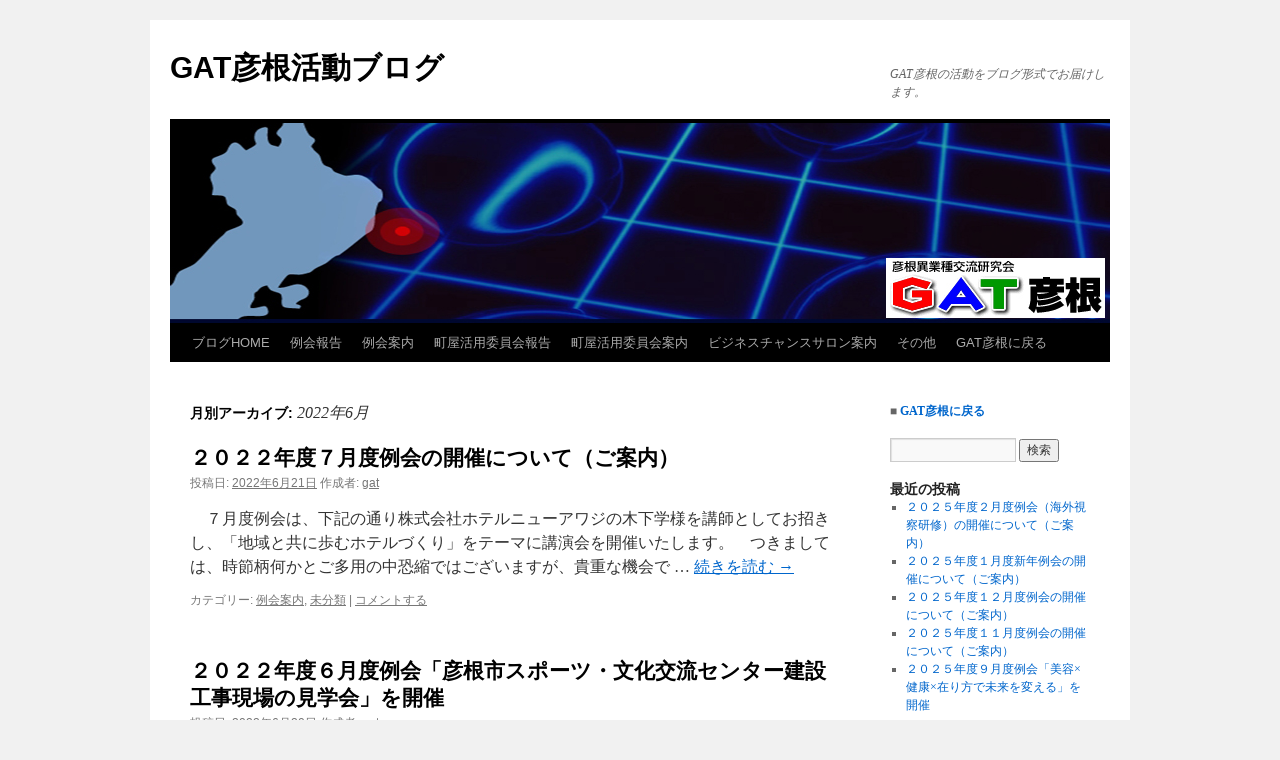

--- FILE ---
content_type: text/html; charset=UTF-8
request_url: https://www.gat-hikone.net/cms/date/2022/06/
body_size: 11918
content:
<!DOCTYPE html>
<html lang="ja">
<head>
<meta charset="UTF-8" />
<title>
6月 | 2022 | GAT彦根活動ブログ	</title>
<link rel="profile" href="https://gmpg.org/xfn/11" />
<link rel="stylesheet" type="text/css" media="all" href="https://www.gat-hikone.net/cms/wp-content/themes/twentyten/style.css?ver=20250415" />
<link rel="pingback" href="https://www.gat-hikone.net/cms/xmlrpc.php">
<meta name='robots' content='max-image-preview:large' />
	<style>img:is([sizes="auto" i], [sizes^="auto," i]) { contain-intrinsic-size: 3000px 1500px }</style>
	<link rel='dns-prefetch' href='//www.google.com' />
<link rel="alternate" type="application/rss+xml" title="GAT彦根活動ブログ &raquo; フィード" href="https://www.gat-hikone.net/cms/feed/" />
<link rel="alternate" type="application/rss+xml" title="GAT彦根活動ブログ &raquo; コメントフィード" href="https://www.gat-hikone.net/cms/comments/feed/" />
		<!-- This site uses the Google Analytics by ExactMetrics plugin v8.8.0 - Using Analytics tracking - https://www.exactmetrics.com/ -->
		<!-- Note: ExactMetrics is not currently configured on this site. The site owner needs to authenticate with Google Analytics in the ExactMetrics settings panel. -->
					<!-- No tracking code set -->
				<!-- / Google Analytics by ExactMetrics -->
		<script type="text/javascript">
/* <![CDATA[ */
window._wpemojiSettings = {"baseUrl":"https:\/\/s.w.org\/images\/core\/emoji\/16.0.1\/72x72\/","ext":".png","svgUrl":"https:\/\/s.w.org\/images\/core\/emoji\/16.0.1\/svg\/","svgExt":".svg","source":{"concatemoji":"https:\/\/www.gat-hikone.net\/cms\/wp-includes\/js\/wp-emoji-release.min.js?ver=6.8.3"}};
/*! This file is auto-generated */
!function(s,n){var o,i,e;function c(e){try{var t={supportTests:e,timestamp:(new Date).valueOf()};sessionStorage.setItem(o,JSON.stringify(t))}catch(e){}}function p(e,t,n){e.clearRect(0,0,e.canvas.width,e.canvas.height),e.fillText(t,0,0);var t=new Uint32Array(e.getImageData(0,0,e.canvas.width,e.canvas.height).data),a=(e.clearRect(0,0,e.canvas.width,e.canvas.height),e.fillText(n,0,0),new Uint32Array(e.getImageData(0,0,e.canvas.width,e.canvas.height).data));return t.every(function(e,t){return e===a[t]})}function u(e,t){e.clearRect(0,0,e.canvas.width,e.canvas.height),e.fillText(t,0,0);for(var n=e.getImageData(16,16,1,1),a=0;a<n.data.length;a++)if(0!==n.data[a])return!1;return!0}function f(e,t,n,a){switch(t){case"flag":return n(e,"\ud83c\udff3\ufe0f\u200d\u26a7\ufe0f","\ud83c\udff3\ufe0f\u200b\u26a7\ufe0f")?!1:!n(e,"\ud83c\udde8\ud83c\uddf6","\ud83c\udde8\u200b\ud83c\uddf6")&&!n(e,"\ud83c\udff4\udb40\udc67\udb40\udc62\udb40\udc65\udb40\udc6e\udb40\udc67\udb40\udc7f","\ud83c\udff4\u200b\udb40\udc67\u200b\udb40\udc62\u200b\udb40\udc65\u200b\udb40\udc6e\u200b\udb40\udc67\u200b\udb40\udc7f");case"emoji":return!a(e,"\ud83e\udedf")}return!1}function g(e,t,n,a){var r="undefined"!=typeof WorkerGlobalScope&&self instanceof WorkerGlobalScope?new OffscreenCanvas(300,150):s.createElement("canvas"),o=r.getContext("2d",{willReadFrequently:!0}),i=(o.textBaseline="top",o.font="600 32px Arial",{});return e.forEach(function(e){i[e]=t(o,e,n,a)}),i}function t(e){var t=s.createElement("script");t.src=e,t.defer=!0,s.head.appendChild(t)}"undefined"!=typeof Promise&&(o="wpEmojiSettingsSupports",i=["flag","emoji"],n.supports={everything:!0,everythingExceptFlag:!0},e=new Promise(function(e){s.addEventListener("DOMContentLoaded",e,{once:!0})}),new Promise(function(t){var n=function(){try{var e=JSON.parse(sessionStorage.getItem(o));if("object"==typeof e&&"number"==typeof e.timestamp&&(new Date).valueOf()<e.timestamp+604800&&"object"==typeof e.supportTests)return e.supportTests}catch(e){}return null}();if(!n){if("undefined"!=typeof Worker&&"undefined"!=typeof OffscreenCanvas&&"undefined"!=typeof URL&&URL.createObjectURL&&"undefined"!=typeof Blob)try{var e="postMessage("+g.toString()+"("+[JSON.stringify(i),f.toString(),p.toString(),u.toString()].join(",")+"));",a=new Blob([e],{type:"text/javascript"}),r=new Worker(URL.createObjectURL(a),{name:"wpTestEmojiSupports"});return void(r.onmessage=function(e){c(n=e.data),r.terminate(),t(n)})}catch(e){}c(n=g(i,f,p,u))}t(n)}).then(function(e){for(var t in e)n.supports[t]=e[t],n.supports.everything=n.supports.everything&&n.supports[t],"flag"!==t&&(n.supports.everythingExceptFlag=n.supports.everythingExceptFlag&&n.supports[t]);n.supports.everythingExceptFlag=n.supports.everythingExceptFlag&&!n.supports.flag,n.DOMReady=!1,n.readyCallback=function(){n.DOMReady=!0}}).then(function(){return e}).then(function(){var e;n.supports.everything||(n.readyCallback(),(e=n.source||{}).concatemoji?t(e.concatemoji):e.wpemoji&&e.twemoji&&(t(e.twemoji),t(e.wpemoji)))}))}((window,document),window._wpemojiSettings);
/* ]]> */
</script>
<style id='wp-emoji-styles-inline-css' type='text/css'>

	img.wp-smiley, img.emoji {
		display: inline !important;
		border: none !important;
		box-shadow: none !important;
		height: 1em !important;
		width: 1em !important;
		margin: 0 0.07em !important;
		vertical-align: -0.1em !important;
		background: none !important;
		padding: 0 !important;
	}
</style>
<link rel='stylesheet' id='wp-block-library-css' href='https://www.gat-hikone.net/cms/wp-includes/css/dist/block-library/style.min.css?ver=6.8.3' type='text/css' media='all' />
<style id='wp-block-library-theme-inline-css' type='text/css'>
.wp-block-audio :where(figcaption){color:#555;font-size:13px;text-align:center}.is-dark-theme .wp-block-audio :where(figcaption){color:#ffffffa6}.wp-block-audio{margin:0 0 1em}.wp-block-code{border:1px solid #ccc;border-radius:4px;font-family:Menlo,Consolas,monaco,monospace;padding:.8em 1em}.wp-block-embed :where(figcaption){color:#555;font-size:13px;text-align:center}.is-dark-theme .wp-block-embed :where(figcaption){color:#ffffffa6}.wp-block-embed{margin:0 0 1em}.blocks-gallery-caption{color:#555;font-size:13px;text-align:center}.is-dark-theme .blocks-gallery-caption{color:#ffffffa6}:root :where(.wp-block-image figcaption){color:#555;font-size:13px;text-align:center}.is-dark-theme :root :where(.wp-block-image figcaption){color:#ffffffa6}.wp-block-image{margin:0 0 1em}.wp-block-pullquote{border-bottom:4px solid;border-top:4px solid;color:currentColor;margin-bottom:1.75em}.wp-block-pullquote cite,.wp-block-pullquote footer,.wp-block-pullquote__citation{color:currentColor;font-size:.8125em;font-style:normal;text-transform:uppercase}.wp-block-quote{border-left:.25em solid;margin:0 0 1.75em;padding-left:1em}.wp-block-quote cite,.wp-block-quote footer{color:currentColor;font-size:.8125em;font-style:normal;position:relative}.wp-block-quote:where(.has-text-align-right){border-left:none;border-right:.25em solid;padding-left:0;padding-right:1em}.wp-block-quote:where(.has-text-align-center){border:none;padding-left:0}.wp-block-quote.is-large,.wp-block-quote.is-style-large,.wp-block-quote:where(.is-style-plain){border:none}.wp-block-search .wp-block-search__label{font-weight:700}.wp-block-search__button{border:1px solid #ccc;padding:.375em .625em}:where(.wp-block-group.has-background){padding:1.25em 2.375em}.wp-block-separator.has-css-opacity{opacity:.4}.wp-block-separator{border:none;border-bottom:2px solid;margin-left:auto;margin-right:auto}.wp-block-separator.has-alpha-channel-opacity{opacity:1}.wp-block-separator:not(.is-style-wide):not(.is-style-dots){width:100px}.wp-block-separator.has-background:not(.is-style-dots){border-bottom:none;height:1px}.wp-block-separator.has-background:not(.is-style-wide):not(.is-style-dots){height:2px}.wp-block-table{margin:0 0 1em}.wp-block-table td,.wp-block-table th{word-break:normal}.wp-block-table :where(figcaption){color:#555;font-size:13px;text-align:center}.is-dark-theme .wp-block-table :where(figcaption){color:#ffffffa6}.wp-block-video :where(figcaption){color:#555;font-size:13px;text-align:center}.is-dark-theme .wp-block-video :where(figcaption){color:#ffffffa6}.wp-block-video{margin:0 0 1em}:root :where(.wp-block-template-part.has-background){margin-bottom:0;margin-top:0;padding:1.25em 2.375em}
</style>
<style id='classic-theme-styles-inline-css' type='text/css'>
/*! This file is auto-generated */
.wp-block-button__link{color:#fff;background-color:#32373c;border-radius:9999px;box-shadow:none;text-decoration:none;padding:calc(.667em + 2px) calc(1.333em + 2px);font-size:1.125em}.wp-block-file__button{background:#32373c;color:#fff;text-decoration:none}
</style>
<style id='global-styles-inline-css' type='text/css'>
:root{--wp--preset--aspect-ratio--square: 1;--wp--preset--aspect-ratio--4-3: 4/3;--wp--preset--aspect-ratio--3-4: 3/4;--wp--preset--aspect-ratio--3-2: 3/2;--wp--preset--aspect-ratio--2-3: 2/3;--wp--preset--aspect-ratio--16-9: 16/9;--wp--preset--aspect-ratio--9-16: 9/16;--wp--preset--color--black: #000;--wp--preset--color--cyan-bluish-gray: #abb8c3;--wp--preset--color--white: #fff;--wp--preset--color--pale-pink: #f78da7;--wp--preset--color--vivid-red: #cf2e2e;--wp--preset--color--luminous-vivid-orange: #ff6900;--wp--preset--color--luminous-vivid-amber: #fcb900;--wp--preset--color--light-green-cyan: #7bdcb5;--wp--preset--color--vivid-green-cyan: #00d084;--wp--preset--color--pale-cyan-blue: #8ed1fc;--wp--preset--color--vivid-cyan-blue: #0693e3;--wp--preset--color--vivid-purple: #9b51e0;--wp--preset--color--blue: #0066cc;--wp--preset--color--medium-gray: #666;--wp--preset--color--light-gray: #f1f1f1;--wp--preset--gradient--vivid-cyan-blue-to-vivid-purple: linear-gradient(135deg,rgba(6,147,227,1) 0%,rgb(155,81,224) 100%);--wp--preset--gradient--light-green-cyan-to-vivid-green-cyan: linear-gradient(135deg,rgb(122,220,180) 0%,rgb(0,208,130) 100%);--wp--preset--gradient--luminous-vivid-amber-to-luminous-vivid-orange: linear-gradient(135deg,rgba(252,185,0,1) 0%,rgba(255,105,0,1) 100%);--wp--preset--gradient--luminous-vivid-orange-to-vivid-red: linear-gradient(135deg,rgba(255,105,0,1) 0%,rgb(207,46,46) 100%);--wp--preset--gradient--very-light-gray-to-cyan-bluish-gray: linear-gradient(135deg,rgb(238,238,238) 0%,rgb(169,184,195) 100%);--wp--preset--gradient--cool-to-warm-spectrum: linear-gradient(135deg,rgb(74,234,220) 0%,rgb(151,120,209) 20%,rgb(207,42,186) 40%,rgb(238,44,130) 60%,rgb(251,105,98) 80%,rgb(254,248,76) 100%);--wp--preset--gradient--blush-light-purple: linear-gradient(135deg,rgb(255,206,236) 0%,rgb(152,150,240) 100%);--wp--preset--gradient--blush-bordeaux: linear-gradient(135deg,rgb(254,205,165) 0%,rgb(254,45,45) 50%,rgb(107,0,62) 100%);--wp--preset--gradient--luminous-dusk: linear-gradient(135deg,rgb(255,203,112) 0%,rgb(199,81,192) 50%,rgb(65,88,208) 100%);--wp--preset--gradient--pale-ocean: linear-gradient(135deg,rgb(255,245,203) 0%,rgb(182,227,212) 50%,rgb(51,167,181) 100%);--wp--preset--gradient--electric-grass: linear-gradient(135deg,rgb(202,248,128) 0%,rgb(113,206,126) 100%);--wp--preset--gradient--midnight: linear-gradient(135deg,rgb(2,3,129) 0%,rgb(40,116,252) 100%);--wp--preset--font-size--small: 13px;--wp--preset--font-size--medium: 20px;--wp--preset--font-size--large: 36px;--wp--preset--font-size--x-large: 42px;--wp--preset--spacing--20: 0.44rem;--wp--preset--spacing--30: 0.67rem;--wp--preset--spacing--40: 1rem;--wp--preset--spacing--50: 1.5rem;--wp--preset--spacing--60: 2.25rem;--wp--preset--spacing--70: 3.38rem;--wp--preset--spacing--80: 5.06rem;--wp--preset--shadow--natural: 6px 6px 9px rgba(0, 0, 0, 0.2);--wp--preset--shadow--deep: 12px 12px 50px rgba(0, 0, 0, 0.4);--wp--preset--shadow--sharp: 6px 6px 0px rgba(0, 0, 0, 0.2);--wp--preset--shadow--outlined: 6px 6px 0px -3px rgba(255, 255, 255, 1), 6px 6px rgba(0, 0, 0, 1);--wp--preset--shadow--crisp: 6px 6px 0px rgba(0, 0, 0, 1);}:where(.is-layout-flex){gap: 0.5em;}:where(.is-layout-grid){gap: 0.5em;}body .is-layout-flex{display: flex;}.is-layout-flex{flex-wrap: wrap;align-items: center;}.is-layout-flex > :is(*, div){margin: 0;}body .is-layout-grid{display: grid;}.is-layout-grid > :is(*, div){margin: 0;}:where(.wp-block-columns.is-layout-flex){gap: 2em;}:where(.wp-block-columns.is-layout-grid){gap: 2em;}:where(.wp-block-post-template.is-layout-flex){gap: 1.25em;}:where(.wp-block-post-template.is-layout-grid){gap: 1.25em;}.has-black-color{color: var(--wp--preset--color--black) !important;}.has-cyan-bluish-gray-color{color: var(--wp--preset--color--cyan-bluish-gray) !important;}.has-white-color{color: var(--wp--preset--color--white) !important;}.has-pale-pink-color{color: var(--wp--preset--color--pale-pink) !important;}.has-vivid-red-color{color: var(--wp--preset--color--vivid-red) !important;}.has-luminous-vivid-orange-color{color: var(--wp--preset--color--luminous-vivid-orange) !important;}.has-luminous-vivid-amber-color{color: var(--wp--preset--color--luminous-vivid-amber) !important;}.has-light-green-cyan-color{color: var(--wp--preset--color--light-green-cyan) !important;}.has-vivid-green-cyan-color{color: var(--wp--preset--color--vivid-green-cyan) !important;}.has-pale-cyan-blue-color{color: var(--wp--preset--color--pale-cyan-blue) !important;}.has-vivid-cyan-blue-color{color: var(--wp--preset--color--vivid-cyan-blue) !important;}.has-vivid-purple-color{color: var(--wp--preset--color--vivid-purple) !important;}.has-black-background-color{background-color: var(--wp--preset--color--black) !important;}.has-cyan-bluish-gray-background-color{background-color: var(--wp--preset--color--cyan-bluish-gray) !important;}.has-white-background-color{background-color: var(--wp--preset--color--white) !important;}.has-pale-pink-background-color{background-color: var(--wp--preset--color--pale-pink) !important;}.has-vivid-red-background-color{background-color: var(--wp--preset--color--vivid-red) !important;}.has-luminous-vivid-orange-background-color{background-color: var(--wp--preset--color--luminous-vivid-orange) !important;}.has-luminous-vivid-amber-background-color{background-color: var(--wp--preset--color--luminous-vivid-amber) !important;}.has-light-green-cyan-background-color{background-color: var(--wp--preset--color--light-green-cyan) !important;}.has-vivid-green-cyan-background-color{background-color: var(--wp--preset--color--vivid-green-cyan) !important;}.has-pale-cyan-blue-background-color{background-color: var(--wp--preset--color--pale-cyan-blue) !important;}.has-vivid-cyan-blue-background-color{background-color: var(--wp--preset--color--vivid-cyan-blue) !important;}.has-vivid-purple-background-color{background-color: var(--wp--preset--color--vivid-purple) !important;}.has-black-border-color{border-color: var(--wp--preset--color--black) !important;}.has-cyan-bluish-gray-border-color{border-color: var(--wp--preset--color--cyan-bluish-gray) !important;}.has-white-border-color{border-color: var(--wp--preset--color--white) !important;}.has-pale-pink-border-color{border-color: var(--wp--preset--color--pale-pink) !important;}.has-vivid-red-border-color{border-color: var(--wp--preset--color--vivid-red) !important;}.has-luminous-vivid-orange-border-color{border-color: var(--wp--preset--color--luminous-vivid-orange) !important;}.has-luminous-vivid-amber-border-color{border-color: var(--wp--preset--color--luminous-vivid-amber) !important;}.has-light-green-cyan-border-color{border-color: var(--wp--preset--color--light-green-cyan) !important;}.has-vivid-green-cyan-border-color{border-color: var(--wp--preset--color--vivid-green-cyan) !important;}.has-pale-cyan-blue-border-color{border-color: var(--wp--preset--color--pale-cyan-blue) !important;}.has-vivid-cyan-blue-border-color{border-color: var(--wp--preset--color--vivid-cyan-blue) !important;}.has-vivid-purple-border-color{border-color: var(--wp--preset--color--vivid-purple) !important;}.has-vivid-cyan-blue-to-vivid-purple-gradient-background{background: var(--wp--preset--gradient--vivid-cyan-blue-to-vivid-purple) !important;}.has-light-green-cyan-to-vivid-green-cyan-gradient-background{background: var(--wp--preset--gradient--light-green-cyan-to-vivid-green-cyan) !important;}.has-luminous-vivid-amber-to-luminous-vivid-orange-gradient-background{background: var(--wp--preset--gradient--luminous-vivid-amber-to-luminous-vivid-orange) !important;}.has-luminous-vivid-orange-to-vivid-red-gradient-background{background: var(--wp--preset--gradient--luminous-vivid-orange-to-vivid-red) !important;}.has-very-light-gray-to-cyan-bluish-gray-gradient-background{background: var(--wp--preset--gradient--very-light-gray-to-cyan-bluish-gray) !important;}.has-cool-to-warm-spectrum-gradient-background{background: var(--wp--preset--gradient--cool-to-warm-spectrum) !important;}.has-blush-light-purple-gradient-background{background: var(--wp--preset--gradient--blush-light-purple) !important;}.has-blush-bordeaux-gradient-background{background: var(--wp--preset--gradient--blush-bordeaux) !important;}.has-luminous-dusk-gradient-background{background: var(--wp--preset--gradient--luminous-dusk) !important;}.has-pale-ocean-gradient-background{background: var(--wp--preset--gradient--pale-ocean) !important;}.has-electric-grass-gradient-background{background: var(--wp--preset--gradient--electric-grass) !important;}.has-midnight-gradient-background{background: var(--wp--preset--gradient--midnight) !important;}.has-small-font-size{font-size: var(--wp--preset--font-size--small) !important;}.has-medium-font-size{font-size: var(--wp--preset--font-size--medium) !important;}.has-large-font-size{font-size: var(--wp--preset--font-size--large) !important;}.has-x-large-font-size{font-size: var(--wp--preset--font-size--x-large) !important;}
:where(.wp-block-post-template.is-layout-flex){gap: 1.25em;}:where(.wp-block-post-template.is-layout-grid){gap: 1.25em;}
:where(.wp-block-columns.is-layout-flex){gap: 2em;}:where(.wp-block-columns.is-layout-grid){gap: 2em;}
:root :where(.wp-block-pullquote){font-size: 1.5em;line-height: 1.6;}
</style>
<link rel='stylesheet' id='twentyten-block-style-css' href='https://www.gat-hikone.net/cms/wp-content/themes/twentyten/blocks.css?ver=20250220' type='text/css' media='all' />
<link rel="https://api.w.org/" href="https://www.gat-hikone.net/cms/wp-json/" /><link rel="EditURI" type="application/rsd+xml" title="RSD" href="https://www.gat-hikone.net/cms/xmlrpc.php?rsd" />
<meta name="generator" content="WordPress 6.8.3" />
<style data-context="foundation-flickity-css">/*! Flickity v2.0.2
http://flickity.metafizzy.co
---------------------------------------------- */.flickity-enabled{position:relative}.flickity-enabled:focus{outline:0}.flickity-viewport{overflow:hidden;position:relative;height:100%}.flickity-slider{position:absolute;width:100%;height:100%}.flickity-enabled.is-draggable{-webkit-tap-highlight-color:transparent;tap-highlight-color:transparent;-webkit-user-select:none;-moz-user-select:none;-ms-user-select:none;user-select:none}.flickity-enabled.is-draggable .flickity-viewport{cursor:move;cursor:-webkit-grab;cursor:grab}.flickity-enabled.is-draggable .flickity-viewport.is-pointer-down{cursor:-webkit-grabbing;cursor:grabbing}.flickity-prev-next-button{position:absolute;top:50%;width:44px;height:44px;border:none;border-radius:50%;background:#fff;background:hsla(0,0%,100%,.75);cursor:pointer;-webkit-transform:translateY(-50%);transform:translateY(-50%)}.flickity-prev-next-button:hover{background:#fff}.flickity-prev-next-button:focus{outline:0;box-shadow:0 0 0 5px #09f}.flickity-prev-next-button:active{opacity:.6}.flickity-prev-next-button.previous{left:10px}.flickity-prev-next-button.next{right:10px}.flickity-rtl .flickity-prev-next-button.previous{left:auto;right:10px}.flickity-rtl .flickity-prev-next-button.next{right:auto;left:10px}.flickity-prev-next-button:disabled{opacity:.3;cursor:auto}.flickity-prev-next-button svg{position:absolute;left:20%;top:20%;width:60%;height:60%}.flickity-prev-next-button .arrow{fill:#333}.flickity-page-dots{position:absolute;width:100%;bottom:-25px;padding:0;margin:0;list-style:none;text-align:center;line-height:1}.flickity-rtl .flickity-page-dots{direction:rtl}.flickity-page-dots .dot{display:inline-block;width:10px;height:10px;margin:0 8px;background:#333;border-radius:50%;opacity:.25;cursor:pointer}.flickity-page-dots .dot.is-selected{opacity:1}</style><style data-context="foundation-slideout-css">.slideout-menu{position:fixed;left:0;top:0;bottom:0;right:auto;z-index:0;width:256px;overflow-y:auto;-webkit-overflow-scrolling:touch;display:none}.slideout-menu.pushit-right{left:auto;right:0}.slideout-panel{position:relative;z-index:1;will-change:transform}.slideout-open,.slideout-open .slideout-panel,.slideout-open body{overflow:hidden}.slideout-open .slideout-menu{display:block}.pushit{display:none}</style><style>.ios7.web-app-mode.has-fixed header{ background-color: rgba(45,53,63,.88);}</style></head>

<body class="archive date wp-theme-twentyten">
<div id="wrapper" class="hfeed">
		<a href="#content" class="screen-reader-text skip-link">コンテンツへスキップ</a>
	<div id="header">
		<div id="masthead">
			<div id="branding" role="banner">
								<div id="site-title">
					<span>
											<a href="https://www.gat-hikone.net/cms/" rel="home" >GAT彦根活動ブログ</a>
					</span>
				</div>
				<div id="site-description">GAT彦根の活動をブログ形式でお届けします。</div>

				<img src="https://www.gat-hikone.net/cms/wp-content/uploads/2019/10/img-top2.jpg" width="940" height="200" alt="GAT彦根活動ブログ" srcset="https://www.gat-hikone.net/cms/wp-content/uploads/2019/10/img-top2.jpg 940w, https://www.gat-hikone.net/cms/wp-content/uploads/2019/10/img-top2-300x64.jpg 300w, https://www.gat-hikone.net/cms/wp-content/uploads/2019/10/img-top2-768x163.jpg 768w" sizes="(max-width: 940px) 100vw, 940px" decoding="async" fetchpriority="high" />			</div><!-- #branding -->

			<div id="access" role="navigation">
				<div class="menu-header"><ul id="menu-gnav" class="menu"><li id="menu-item-146" class="menu-item menu-item-type-custom menu-item-object-custom menu-item-home menu-item-146"><a href="https://www.gat-hikone.net/cms/">ブログHOME</a></li>
<li id="menu-item-151" class="menu-item menu-item-type-taxonomy menu-item-object-category menu-item-151"><a href="https://www.gat-hikone.net/cms/category/%e4%be%8b%e4%bc%9a/">例会報告</a></li>
<li id="menu-item-234" class="menu-item menu-item-type-taxonomy menu-item-object-category menu-item-234"><a href="https://www.gat-hikone.net/cms/category/%e4%be%8b%e4%bc%9a%e6%a1%88%e5%86%85/">例会案内</a></li>
<li id="menu-item-236" class="menu-item menu-item-type-taxonomy menu-item-object-category menu-item-236"><a href="https://www.gat-hikone.net/cms/category/%e7%94%ba%e5%b1%8b%e6%b4%bb%e7%94%a8%e5%a7%94%e5%93%a1%e4%bc%9a%e5%a0%b1%e5%91%8a/">町屋活用委員会報告</a></li>
<li id="menu-item-152" class="menu-item menu-item-type-taxonomy menu-item-object-category menu-item-152"><a href="https://www.gat-hikone.net/cms/category/%e7%94%ba%e5%b1%8b%e6%b4%bb%e7%94%a8%e5%a7%94%e5%93%a1%e4%bc%9a/">町屋活用委員会案内</a></li>
<li id="menu-item-235" class="menu-item menu-item-type-taxonomy menu-item-object-category menu-item-235"><a href="https://www.gat-hikone.net/cms/category/%e3%83%93%e3%82%b8%e3%83%8d%e3%82%b9%e3%83%81%e3%83%a3%e3%83%b3%e3%82%b9%e3%82%b5%e3%83%ad%e3%83%b3%e6%a1%88%e5%86%85/">ビジネスチャンスサロン案内</a></li>
<li id="menu-item-1357" class="menu-item menu-item-type-taxonomy menu-item-object-category menu-item-1357"><a href="https://www.gat-hikone.net/cms/category/%e3%81%9d%e3%81%ae%e4%bb%96/">その他</a></li>
<li id="menu-item-145" class="menu-item menu-item-type-custom menu-item-object-custom menu-item-145"><a href="https://www.gat-hikone.net/">GAT彦根に戻る</a></li>
</ul></div>			</div><!-- #access -->
		</div><!-- #masthead -->
	</div><!-- #header -->

	<div id="main">

		<div id="container">
			<div id="content" role="main">


			<h1 class="page-title">
			月別アーカイブ: <span>2022年6月</span>			</h1>





	
			<div id="post-2569" class="post-2569 post type-post status-publish format-standard hentry category-9 category-1">
			<h2 class="entry-title"><a href="https://www.gat-hikone.net/cms/%e6%9c%aa%e5%88%86%e9%a1%9e/%ef%bc%92%ef%bc%90%ef%bc%92%ef%bc%92%e5%b9%b4%e5%ba%a6%ef%bc%97%e6%9c%88%e5%ba%a6%e4%be%8b%e4%bc%9a%e3%81%ae%e9%96%8b%e5%82%ac%e3%81%ab%e3%81%a4%e3%81%84%e3%81%a6%ef%bc%88%e3%81%94%e6%a1%88%e5%86%85/2569/" rel="bookmark">２０２２年度７月度例会の開催について（ご案内）</a></h2>

			<div class="entry-meta">
				<span class="meta-prep meta-prep-author">投稿日:</span> <a href="https://www.gat-hikone.net/cms/%e6%9c%aa%e5%88%86%e9%a1%9e/%ef%bc%92%ef%bc%90%ef%bc%92%ef%bc%92%e5%b9%b4%e5%ba%a6%ef%bc%97%e6%9c%88%e5%ba%a6%e4%be%8b%e4%bc%9a%e3%81%ae%e9%96%8b%e5%82%ac%e3%81%ab%e3%81%a4%e3%81%84%e3%81%a6%ef%bc%88%e3%81%94%e6%a1%88%e5%86%85/2569/" title="12:25 PM" rel="bookmark"><span class="entry-date">2022年6月21日</span></a> <span class="meta-sep">作成者:</span> <span class="author vcard"><a class="url fn n" href="https://www.gat-hikone.net/cms/author/gat02/" title="gat の投稿をすべて表示">gat</a></span>			</div><!-- .entry-meta -->

					<div class="entry-summary">
				<p>　７月度例会は、下記の通り株式会社ホテルニューアワジの木下学様を講師としてお招きし、「地域と共に歩むホテルづくり」をテーマに講演会を開催いたします。　つきましては、時節柄何かとご多用の中恐縮ではございますが、貴重な機会で &hellip; <a href="https://www.gat-hikone.net/cms/%e6%9c%aa%e5%88%86%e9%a1%9e/%ef%bc%92%ef%bc%90%ef%bc%92%ef%bc%92%e5%b9%b4%e5%ba%a6%ef%bc%97%e6%9c%88%e5%ba%a6%e4%be%8b%e4%bc%9a%e3%81%ae%e9%96%8b%e5%82%ac%e3%81%ab%e3%81%a4%e3%81%84%e3%81%a6%ef%bc%88%e3%81%94%e6%a1%88%e5%86%85/2569/">続きを読む <span class="meta-nav">&rarr;</span></a></p>
			</div><!-- .entry-summary -->
	
			<div class="entry-utility">
									<span class="cat-links">
						<span class="entry-utility-prep entry-utility-prep-cat-links">カテゴリー:</span> <a href="https://www.gat-hikone.net/cms/category/%e4%be%8b%e4%bc%9a%e6%a1%88%e5%86%85/" rel="category tag">例会案内</a>, <a href="https://www.gat-hikone.net/cms/category/%e6%9c%aa%e5%88%86%e9%a1%9e/" rel="category tag">未分類</a>					</span>
					<span class="meta-sep">|</span>
				
				
				<span class="comments-link"><a href="https://www.gat-hikone.net/cms/%e6%9c%aa%e5%88%86%e9%a1%9e/%ef%bc%92%ef%bc%90%ef%bc%92%ef%bc%92%e5%b9%b4%e5%ba%a6%ef%bc%97%e6%9c%88%e5%ba%a6%e4%be%8b%e4%bc%9a%e3%81%ae%e9%96%8b%e5%82%ac%e3%81%ab%e3%81%a4%e3%81%84%e3%81%a6%ef%bc%88%e3%81%94%e6%a1%88%e5%86%85/2569/#respond">コメントする</a></span>

							</div><!-- .entry-utility -->
		</div><!-- #post-2569 -->

		
	

	
			<div id="post-2574" class="post-2574 post type-post status-publish format-standard hentry category-6">
			<h2 class="entry-title"><a href="https://www.gat-hikone.net/cms/%e4%be%8b%e4%bc%9a/%ef%bc%92%ef%bc%90%ef%bc%92%ef%bc%92%e5%b9%b4%e5%ba%a6%ef%bc%96%e6%9c%88%e5%ba%a6%e4%be%8b%e4%bc%9a%e3%80%8c%e5%bd%a6%e6%a0%b9%e5%b8%82%e3%82%b9%e3%83%9d%e3%83%bc%e3%83%84%e3%83%bb%e6%96%87%e5%8c%96/2574/" rel="bookmark">２０２２年度６月度例会「彦根市スポーツ・文化交流センター建設工事現場の見学会」を開催</a></h2>

			<div class="entry-meta">
				<span class="meta-prep meta-prep-author">投稿日:</span> <a href="https://www.gat-hikone.net/cms/%e4%be%8b%e4%bc%9a/%ef%bc%92%ef%bc%90%ef%bc%92%ef%bc%92%e5%b9%b4%e5%ba%a6%ef%bc%96%e6%9c%88%e5%ba%a6%e4%be%8b%e4%bc%9a%e3%80%8c%e5%bd%a6%e6%a0%b9%e5%b8%82%e3%82%b9%e3%83%9d%e3%83%bc%e3%83%84%e3%83%bb%e6%96%87%e5%8c%96/2574/" title="1:00 PM" rel="bookmark"><span class="entry-date">2022年6月20日</span></a> <span class="meta-sep">作成者:</span> <span class="author vcard"><a class="url fn n" href="https://www.gat-hikone.net/cms/author/gat02/" title="gat の投稿をすべて表示">gat</a></span>			</div><!-- .entry-meta -->

					<div class="entry-summary">
				<p>　彦根異業種交流研究会（青山裕史会長）は、６月２０日に彦根市スポーツ・文化交流センターの見学会を開催しました。　競技場でもあり、文化センター機能を持ち合わせる施設であると共に、有事の際には避難施設としても活用できる施設と &hellip; <a href="https://www.gat-hikone.net/cms/%e4%be%8b%e4%bc%9a/%ef%bc%92%ef%bc%90%ef%bc%92%ef%bc%92%e5%b9%b4%e5%ba%a6%ef%bc%96%e6%9c%88%e5%ba%a6%e4%be%8b%e4%bc%9a%e3%80%8c%e5%bd%a6%e6%a0%b9%e5%b8%82%e3%82%b9%e3%83%9d%e3%83%bc%e3%83%84%e3%83%bb%e6%96%87%e5%8c%96/2574/">続きを読む <span class="meta-nav">&rarr;</span></a></p>
			</div><!-- .entry-summary -->
	
			<div class="entry-utility">
									<span class="cat-links">
						<span class="entry-utility-prep entry-utility-prep-cat-links">カテゴリー:</span> <a href="https://www.gat-hikone.net/cms/category/%e4%be%8b%e4%bc%9a/" rel="category tag">例会報告</a>					</span>
					<span class="meta-sep">|</span>
				
				
				<span class="comments-link"><a href="https://www.gat-hikone.net/cms/%e4%be%8b%e4%bc%9a/%ef%bc%92%ef%bc%90%ef%bc%92%ef%bc%92%e5%b9%b4%e5%ba%a6%ef%bc%96%e6%9c%88%e5%ba%a6%e4%be%8b%e4%bc%9a%e3%80%8c%e5%bd%a6%e6%a0%b9%e5%b8%82%e3%82%b9%e3%83%9d%e3%83%bc%e3%83%84%e3%83%bb%e6%96%87%e5%8c%96/2574/#respond">コメントする</a></span>

							</div><!-- .entry-utility -->
		</div><!-- #post-2574 -->

		
	


			</div><!-- #content -->
		</div><!-- #container -->


		<div id="primary" class="widget-area" role="complementary">
			<ul class="xoxo">

<li id="text-2" class="widget-container widget_text">			<div class="textwidget">■<a href="http://www.gat-hikone.net"><strong>
GAT彦根に戻る</strong></a></div>
		</li><li id="search-2" class="widget-container widget_search"><form role="search" method="get" id="searchform" class="searchform" action="https://www.gat-hikone.net/cms/">
				<div>
					<label class="screen-reader-text" for="s">検索:</label>
					<input type="text" value="" name="s" id="s" />
					<input type="submit" id="searchsubmit" value="検索" />
				</div>
			</form></li>
		<li id="recent-posts-2" class="widget-container widget_recent_entries">
		<h3 class="widget-title">最近の投稿</h3>
		<ul>
											<li>
					<a href="https://www.gat-hikone.net/cms/%e4%be%8b%e4%bc%9a%e6%a1%88%e5%86%85/%ef%bc%92%ef%bc%90%ef%bc%92%ef%bc%95%e5%b9%b4%e5%ba%a6%ef%bc%92%e6%9c%88%e5%ba%a6%e4%be%8b%e4%bc%9a%ef%bc%88%e6%b5%b7%e5%a4%96%e8%a6%96%e5%af%9f%e7%a0%94%e4%bf%ae%ef%bc%89%e3%81%ae%e9%96%8b%e5%82%ac/3036/">２０２５年度２月度例会（海外視察研修）の開催について（ご案内）</a>
									</li>
											<li>
					<a href="https://www.gat-hikone.net/cms/%e4%be%8b%e4%bc%9a%e6%a1%88%e5%86%85/%ef%bc%92%ef%bc%90%ef%bc%92%ef%bc%95%e5%b9%b4%e5%ba%a6%ef%bc%91%e6%9c%88%e5%ba%a6%e6%96%b0%e5%b9%b4%e4%be%8b%e4%bc%9a%e3%81%ae%e9%96%8b%e5%82%ac%e3%81%ab%e3%81%a4%e3%81%84%e3%81%a6%ef%bc%88%e3%81%94/3032/">２０２５年度１月度新年例会の開催について（ご案内）</a>
									</li>
											<li>
					<a href="https://www.gat-hikone.net/cms/%e4%be%8b%e4%bc%9a%e6%a1%88%e5%86%85/%ef%bc%92%ef%bc%90%ef%bc%92%ef%bc%95%e5%b9%b4%e5%ba%a6%ef%bc%91%ef%bc%92%e6%9c%88%e5%ba%a6%e4%be%8b%e4%bc%9a%e3%81%ae%e9%96%8b%e5%82%ac%e3%81%ab%e3%81%a4%e3%81%84%e3%81%a6%ef%bc%88%e3%81%94%e6%a1%88/3025/">２０２５年度１２月度例会の開催について（ご案内）</a>
									</li>
											<li>
					<a href="https://www.gat-hikone.net/cms/%e4%be%8b%e4%bc%9a%e6%a1%88%e5%86%85/%ef%bc%92%ef%bc%90%ef%bc%92%ef%bc%95%e5%b9%b4%e5%ba%a6%ef%bc%91%ef%bc%91%e6%9c%88%e5%ba%a6%e4%be%8b%e4%bc%9a%e3%81%ae%e9%96%8b%e5%82%ac%e3%81%ab%e3%81%a4%e3%81%84%e3%81%a6%ef%bc%88%e3%81%94%e6%a1%88/3017/">２０２５年度１１月度例会の開催について（ご案内）</a>
									</li>
											<li>
					<a href="https://www.gat-hikone.net/cms/%e4%be%8b%e4%bc%9a/%ef%bc%92%ef%bc%90%ef%bc%92%ef%bc%95%e5%b9%b4%e5%ba%a6%ef%bc%99%e6%9c%88%e5%ba%a6%e4%be%8b%e4%bc%9a%e3%80%8c%e7%be%8e%e5%ae%b9x%e5%81%a5%e5%ba%b7x%e5%9c%a8%e3%82%8a%e6%96%b9%e3%81%a7/3028/">２０２５年度９月度例会「美容×健康×在り方で未来を変える」を開催</a>
									</li>
					</ul>

		</li><li id="archives-2" class="widget-container widget_archive"><h3 class="widget-title">アーカイブ</h3>
			<ul>
					<li><a href='https://www.gat-hikone.net/cms/date/2025/12/'>2025年12月</a></li>
	<li><a href='https://www.gat-hikone.net/cms/date/2025/11/'>2025年11月</a></li>
	<li><a href='https://www.gat-hikone.net/cms/date/2025/10/'>2025年10月</a></li>
	<li><a href='https://www.gat-hikone.net/cms/date/2025/09/'>2025年9月</a></li>
	<li><a href='https://www.gat-hikone.net/cms/date/2025/08/'>2025年8月</a></li>
	<li><a href='https://www.gat-hikone.net/cms/date/2025/07/'>2025年7月</a></li>
	<li><a href='https://www.gat-hikone.net/cms/date/2025/06/'>2025年6月</a></li>
	<li><a href='https://www.gat-hikone.net/cms/date/2025/05/'>2025年5月</a></li>
	<li><a href='https://www.gat-hikone.net/cms/date/2025/04/'>2025年4月</a></li>
	<li><a href='https://www.gat-hikone.net/cms/date/2025/03/'>2025年3月</a></li>
	<li><a href='https://www.gat-hikone.net/cms/date/2025/02/'>2025年2月</a></li>
	<li><a href='https://www.gat-hikone.net/cms/date/2025/01/'>2025年1月</a></li>
	<li><a href='https://www.gat-hikone.net/cms/date/2024/12/'>2024年12月</a></li>
	<li><a href='https://www.gat-hikone.net/cms/date/2024/11/'>2024年11月</a></li>
	<li><a href='https://www.gat-hikone.net/cms/date/2024/10/'>2024年10月</a></li>
	<li><a href='https://www.gat-hikone.net/cms/date/2024/09/'>2024年9月</a></li>
	<li><a href='https://www.gat-hikone.net/cms/date/2024/08/'>2024年8月</a></li>
	<li><a href='https://www.gat-hikone.net/cms/date/2024/07/'>2024年7月</a></li>
	<li><a href='https://www.gat-hikone.net/cms/date/2024/06/'>2024年6月</a></li>
	<li><a href='https://www.gat-hikone.net/cms/date/2024/05/'>2024年5月</a></li>
	<li><a href='https://www.gat-hikone.net/cms/date/2024/04/'>2024年4月</a></li>
	<li><a href='https://www.gat-hikone.net/cms/date/2024/03/'>2024年3月</a></li>
	<li><a href='https://www.gat-hikone.net/cms/date/2024/02/'>2024年2月</a></li>
	<li><a href='https://www.gat-hikone.net/cms/date/2024/01/'>2024年1月</a></li>
	<li><a href='https://www.gat-hikone.net/cms/date/2023/12/'>2023年12月</a></li>
	<li><a href='https://www.gat-hikone.net/cms/date/2023/11/'>2023年11月</a></li>
	<li><a href='https://www.gat-hikone.net/cms/date/2023/10/'>2023年10月</a></li>
	<li><a href='https://www.gat-hikone.net/cms/date/2023/09/'>2023年9月</a></li>
	<li><a href='https://www.gat-hikone.net/cms/date/2023/08/'>2023年8月</a></li>
	<li><a href='https://www.gat-hikone.net/cms/date/2023/07/'>2023年7月</a></li>
	<li><a href='https://www.gat-hikone.net/cms/date/2023/06/'>2023年6月</a></li>
	<li><a href='https://www.gat-hikone.net/cms/date/2023/05/'>2023年5月</a></li>
	<li><a href='https://www.gat-hikone.net/cms/date/2023/04/'>2023年4月</a></li>
	<li><a href='https://www.gat-hikone.net/cms/date/2023/03/'>2023年3月</a></li>
	<li><a href='https://www.gat-hikone.net/cms/date/2023/02/'>2023年2月</a></li>
	<li><a href='https://www.gat-hikone.net/cms/date/2023/01/'>2023年1月</a></li>
	<li><a href='https://www.gat-hikone.net/cms/date/2022/11/'>2022年11月</a></li>
	<li><a href='https://www.gat-hikone.net/cms/date/2022/10/'>2022年10月</a></li>
	<li><a href='https://www.gat-hikone.net/cms/date/2022/09/'>2022年9月</a></li>
	<li><a href='https://www.gat-hikone.net/cms/date/2022/08/'>2022年8月</a></li>
	<li><a href='https://www.gat-hikone.net/cms/date/2022/07/'>2022年7月</a></li>
	<li><a href='https://www.gat-hikone.net/cms/date/2022/06/' aria-current="page">2022年6月</a></li>
	<li><a href='https://www.gat-hikone.net/cms/date/2022/05/'>2022年5月</a></li>
	<li><a href='https://www.gat-hikone.net/cms/date/2022/04/'>2022年4月</a></li>
	<li><a href='https://www.gat-hikone.net/cms/date/2022/03/'>2022年3月</a></li>
	<li><a href='https://www.gat-hikone.net/cms/date/2022/02/'>2022年2月</a></li>
	<li><a href='https://www.gat-hikone.net/cms/date/2021/12/'>2021年12月</a></li>
	<li><a href='https://www.gat-hikone.net/cms/date/2021/11/'>2021年11月</a></li>
	<li><a href='https://www.gat-hikone.net/cms/date/2021/10/'>2021年10月</a></li>
	<li><a href='https://www.gat-hikone.net/cms/date/2021/09/'>2021年9月</a></li>
	<li><a href='https://www.gat-hikone.net/cms/date/2021/08/'>2021年8月</a></li>
	<li><a href='https://www.gat-hikone.net/cms/date/2021/07/'>2021年7月</a></li>
	<li><a href='https://www.gat-hikone.net/cms/date/2021/06/'>2021年6月</a></li>
	<li><a href='https://www.gat-hikone.net/cms/date/2021/05/'>2021年5月</a></li>
	<li><a href='https://www.gat-hikone.net/cms/date/2021/02/'>2021年2月</a></li>
	<li><a href='https://www.gat-hikone.net/cms/date/2021/01/'>2021年1月</a></li>
	<li><a href='https://www.gat-hikone.net/cms/date/2020/12/'>2020年12月</a></li>
	<li><a href='https://www.gat-hikone.net/cms/date/2020/11/'>2020年11月</a></li>
	<li><a href='https://www.gat-hikone.net/cms/date/2020/10/'>2020年10月</a></li>
	<li><a href='https://www.gat-hikone.net/cms/date/2020/09/'>2020年9月</a></li>
	<li><a href='https://www.gat-hikone.net/cms/date/2020/07/'>2020年7月</a></li>
	<li><a href='https://www.gat-hikone.net/cms/date/2020/06/'>2020年6月</a></li>
	<li><a href='https://www.gat-hikone.net/cms/date/2020/04/'>2020年4月</a></li>
	<li><a href='https://www.gat-hikone.net/cms/date/2020/03/'>2020年3月</a></li>
	<li><a href='https://www.gat-hikone.net/cms/date/2020/02/'>2020年2月</a></li>
	<li><a href='https://www.gat-hikone.net/cms/date/2020/01/'>2020年1月</a></li>
	<li><a href='https://www.gat-hikone.net/cms/date/2019/12/'>2019年12月</a></li>
	<li><a href='https://www.gat-hikone.net/cms/date/2019/11/'>2019年11月</a></li>
	<li><a href='https://www.gat-hikone.net/cms/date/2019/10/'>2019年10月</a></li>
	<li><a href='https://www.gat-hikone.net/cms/date/2019/09/'>2019年9月</a></li>
	<li><a href='https://www.gat-hikone.net/cms/date/2019/08/'>2019年8月</a></li>
	<li><a href='https://www.gat-hikone.net/cms/date/2019/07/'>2019年7月</a></li>
	<li><a href='https://www.gat-hikone.net/cms/date/2019/06/'>2019年6月</a></li>
	<li><a href='https://www.gat-hikone.net/cms/date/2019/05/'>2019年5月</a></li>
	<li><a href='https://www.gat-hikone.net/cms/date/2019/04/'>2019年4月</a></li>
	<li><a href='https://www.gat-hikone.net/cms/date/2019/03/'>2019年3月</a></li>
	<li><a href='https://www.gat-hikone.net/cms/date/2019/02/'>2019年2月</a></li>
	<li><a href='https://www.gat-hikone.net/cms/date/2019/01/'>2019年1月</a></li>
	<li><a href='https://www.gat-hikone.net/cms/date/2018/12/'>2018年12月</a></li>
	<li><a href='https://www.gat-hikone.net/cms/date/2018/11/'>2018年11月</a></li>
	<li><a href='https://www.gat-hikone.net/cms/date/2018/10/'>2018年10月</a></li>
	<li><a href='https://www.gat-hikone.net/cms/date/2018/09/'>2018年9月</a></li>
	<li><a href='https://www.gat-hikone.net/cms/date/2018/08/'>2018年8月</a></li>
	<li><a href='https://www.gat-hikone.net/cms/date/2018/07/'>2018年7月</a></li>
	<li><a href='https://www.gat-hikone.net/cms/date/2018/06/'>2018年6月</a></li>
	<li><a href='https://www.gat-hikone.net/cms/date/2018/05/'>2018年5月</a></li>
	<li><a href='https://www.gat-hikone.net/cms/date/2018/04/'>2018年4月</a></li>
	<li><a href='https://www.gat-hikone.net/cms/date/2018/03/'>2018年3月</a></li>
	<li><a href='https://www.gat-hikone.net/cms/date/2018/02/'>2018年2月</a></li>
	<li><a href='https://www.gat-hikone.net/cms/date/2018/01/'>2018年1月</a></li>
	<li><a href='https://www.gat-hikone.net/cms/date/2017/12/'>2017年12月</a></li>
	<li><a href='https://www.gat-hikone.net/cms/date/2017/11/'>2017年11月</a></li>
	<li><a href='https://www.gat-hikone.net/cms/date/2017/10/'>2017年10月</a></li>
	<li><a href='https://www.gat-hikone.net/cms/date/2017/09/'>2017年9月</a></li>
	<li><a href='https://www.gat-hikone.net/cms/date/2017/08/'>2017年8月</a></li>
	<li><a href='https://www.gat-hikone.net/cms/date/2017/07/'>2017年7月</a></li>
	<li><a href='https://www.gat-hikone.net/cms/date/2017/06/'>2017年6月</a></li>
	<li><a href='https://www.gat-hikone.net/cms/date/2017/05/'>2017年5月</a></li>
	<li><a href='https://www.gat-hikone.net/cms/date/2017/04/'>2017年4月</a></li>
	<li><a href='https://www.gat-hikone.net/cms/date/2017/03/'>2017年3月</a></li>
	<li><a href='https://www.gat-hikone.net/cms/date/2017/02/'>2017年2月</a></li>
	<li><a href='https://www.gat-hikone.net/cms/date/2017/01/'>2017年1月</a></li>
	<li><a href='https://www.gat-hikone.net/cms/date/2016/12/'>2016年12月</a></li>
	<li><a href='https://www.gat-hikone.net/cms/date/2016/11/'>2016年11月</a></li>
	<li><a href='https://www.gat-hikone.net/cms/date/2016/10/'>2016年10月</a></li>
	<li><a href='https://www.gat-hikone.net/cms/date/2016/09/'>2016年9月</a></li>
	<li><a href='https://www.gat-hikone.net/cms/date/2016/08/'>2016年8月</a></li>
	<li><a href='https://www.gat-hikone.net/cms/date/2016/07/'>2016年7月</a></li>
	<li><a href='https://www.gat-hikone.net/cms/date/2016/06/'>2016年6月</a></li>
	<li><a href='https://www.gat-hikone.net/cms/date/2016/05/'>2016年5月</a></li>
	<li><a href='https://www.gat-hikone.net/cms/date/2016/04/'>2016年4月</a></li>
	<li><a href='https://www.gat-hikone.net/cms/date/2016/03/'>2016年3月</a></li>
	<li><a href='https://www.gat-hikone.net/cms/date/2016/02/'>2016年2月</a></li>
	<li><a href='https://www.gat-hikone.net/cms/date/2016/01/'>2016年1月</a></li>
	<li><a href='https://www.gat-hikone.net/cms/date/2015/12/'>2015年12月</a></li>
	<li><a href='https://www.gat-hikone.net/cms/date/2015/11/'>2015年11月</a></li>
	<li><a href='https://www.gat-hikone.net/cms/date/2015/10/'>2015年10月</a></li>
	<li><a href='https://www.gat-hikone.net/cms/date/2015/09/'>2015年9月</a></li>
	<li><a href='https://www.gat-hikone.net/cms/date/2015/08/'>2015年8月</a></li>
	<li><a href='https://www.gat-hikone.net/cms/date/2015/07/'>2015年7月</a></li>
	<li><a href='https://www.gat-hikone.net/cms/date/2015/06/'>2015年6月</a></li>
	<li><a href='https://www.gat-hikone.net/cms/date/2015/05/'>2015年5月</a></li>
	<li><a href='https://www.gat-hikone.net/cms/date/2015/04/'>2015年4月</a></li>
	<li><a href='https://www.gat-hikone.net/cms/date/2015/03/'>2015年3月</a></li>
	<li><a href='https://www.gat-hikone.net/cms/date/2015/02/'>2015年2月</a></li>
	<li><a href='https://www.gat-hikone.net/cms/date/2015/01/'>2015年1月</a></li>
	<li><a href='https://www.gat-hikone.net/cms/date/2014/12/'>2014年12月</a></li>
	<li><a href='https://www.gat-hikone.net/cms/date/2014/11/'>2014年11月</a></li>
	<li><a href='https://www.gat-hikone.net/cms/date/2014/10/'>2014年10月</a></li>
	<li><a href='https://www.gat-hikone.net/cms/date/2014/09/'>2014年9月</a></li>
	<li><a href='https://www.gat-hikone.net/cms/date/2014/08/'>2014年8月</a></li>
	<li><a href='https://www.gat-hikone.net/cms/date/2014/07/'>2014年7月</a></li>
	<li><a href='https://www.gat-hikone.net/cms/date/2014/06/'>2014年6月</a></li>
	<li><a href='https://www.gat-hikone.net/cms/date/2014/05/'>2014年5月</a></li>
	<li><a href='https://www.gat-hikone.net/cms/date/2014/04/'>2014年4月</a></li>
	<li><a href='https://www.gat-hikone.net/cms/date/2014/03/'>2014年3月</a></li>
	<li><a href='https://www.gat-hikone.net/cms/date/2014/02/'>2014年2月</a></li>
	<li><a href='https://www.gat-hikone.net/cms/date/2014/01/'>2014年1月</a></li>
	<li><a href='https://www.gat-hikone.net/cms/date/2013/12/'>2013年12月</a></li>
	<li><a href='https://www.gat-hikone.net/cms/date/2013/11/'>2013年11月</a></li>
	<li><a href='https://www.gat-hikone.net/cms/date/2013/10/'>2013年10月</a></li>
	<li><a href='https://www.gat-hikone.net/cms/date/2013/09/'>2013年9月</a></li>
	<li><a href='https://www.gat-hikone.net/cms/date/2013/08/'>2013年8月</a></li>
	<li><a href='https://www.gat-hikone.net/cms/date/2013/07/'>2013年7月</a></li>
	<li><a href='https://www.gat-hikone.net/cms/date/2013/06/'>2013年6月</a></li>
	<li><a href='https://www.gat-hikone.net/cms/date/2013/05/'>2013年5月</a></li>
	<li><a href='https://www.gat-hikone.net/cms/date/2013/04/'>2013年4月</a></li>
	<li><a href='https://www.gat-hikone.net/cms/date/2013/03/'>2013年3月</a></li>
	<li><a href='https://www.gat-hikone.net/cms/date/2013/02/'>2013年2月</a></li>
	<li><a href='https://www.gat-hikone.net/cms/date/2013/01/'>2013年1月</a></li>
	<li><a href='https://www.gat-hikone.net/cms/date/2012/12/'>2012年12月</a></li>
	<li><a href='https://www.gat-hikone.net/cms/date/2012/11/'>2012年11月</a></li>
	<li><a href='https://www.gat-hikone.net/cms/date/2012/10/'>2012年10月</a></li>
	<li><a href='https://www.gat-hikone.net/cms/date/2012/09/'>2012年9月</a></li>
	<li><a href='https://www.gat-hikone.net/cms/date/2012/08/'>2012年8月</a></li>
	<li><a href='https://www.gat-hikone.net/cms/date/2012/07/'>2012年7月</a></li>
	<li><a href='https://www.gat-hikone.net/cms/date/2012/06/'>2012年6月</a></li>
	<li><a href='https://www.gat-hikone.net/cms/date/2012/05/'>2012年5月</a></li>
	<li><a href='https://www.gat-hikone.net/cms/date/2012/04/'>2012年4月</a></li>
			</ul>

			</li><li id="categories-2" class="widget-container widget_categories"><h3 class="widget-title">カテゴリー</h3>
			<ul>
					<li class="cat-item cat-item-12"><a href="https://www.gat-hikone.net/cms/category/%e3%81%9d%e3%81%ae%e4%bb%96/">その他</a>
</li>
	<li class="cat-item cat-item-10"><a href="https://www.gat-hikone.net/cms/category/%e3%83%93%e3%82%b8%e3%83%8d%e3%82%b9%e3%83%81%e3%83%a3%e3%83%b3%e3%82%b9%e3%82%b5%e3%83%ad%e3%83%b3%e6%a1%88%e5%86%85/">ビジネスチャンスサロン案内</a>
</li>
	<li class="cat-item cat-item-6"><a href="https://www.gat-hikone.net/cms/category/%e4%be%8b%e4%bc%9a/">例会報告</a>
</li>
	<li class="cat-item cat-item-9"><a href="https://www.gat-hikone.net/cms/category/%e4%be%8b%e4%bc%9a%e6%a1%88%e5%86%85/">例会案内</a>
</li>
	<li class="cat-item cat-item-1"><a href="https://www.gat-hikone.net/cms/category/%e6%9c%aa%e5%88%86%e9%a1%9e/">未分類</a>
</li>
	<li class="cat-item cat-item-11"><a href="https://www.gat-hikone.net/cms/category/%e7%94%ba%e5%b1%8b%e6%b4%bb%e7%94%a8%e5%a7%94%e5%93%a1%e4%bc%9a%e5%a0%b1%e5%91%8a/">町屋活用委員会報告</a>
</li>
	<li class="cat-item cat-item-7"><a href="https://www.gat-hikone.net/cms/category/%e7%94%ba%e5%b1%8b%e6%b4%bb%e7%94%a8%e5%a7%94%e5%93%a1%e4%bc%9a/">町屋活用委員会案内</a>
</li>
			</ul>

			</li><li id="meta-2" class="widget-container widget_meta"><h3 class="widget-title">メタ情報</h3>
		<ul>
						<li><a href="https://www.gat-hikone.net/cms/wp-login.php">ログイン</a></li>
			<li><a href="https://www.gat-hikone.net/cms/feed/">投稿フィード</a></li>
			<li><a href="https://www.gat-hikone.net/cms/comments/feed/">コメントフィード</a></li>

			<li><a href="https://ja.wordpress.org/">WordPress.org</a></li>
		</ul>

		</li>			</ul>
		</div><!-- #primary .widget-area -->

	</div><!-- #main -->

	<div id="footer" role="contentinfo">
		<div id="colophon">



			<div id="site-info">
				<a href="https://www.gat-hikone.net/cms/" rel="home">
					GAT彦根活動ブログ				</a>
							</div><!-- #site-info -->

			<div id="site-generator">
								<a href="https://ja.wordpress.org/" class="imprint" title="セマンティックなパブリッシングツール">
					Proudly powered by WordPress.				</a>
			</div><!-- #site-generator -->

		</div><!-- #colophon -->
	</div><!-- #footer -->

</div><!-- #wrapper -->

<script type="speculationrules">
{"prefetch":[{"source":"document","where":{"and":[{"href_matches":"\/cms\/*"},{"not":{"href_matches":["\/cms\/wp-*.php","\/cms\/wp-admin\/*","\/cms\/wp-content\/uploads\/*","\/cms\/wp-content\/*","\/cms\/wp-content\/plugins\/*","\/cms\/wp-content\/themes\/twentyten\/*","\/cms\/*\\?(.+)"]}},{"not":{"selector_matches":"a[rel~=\"nofollow\"]"}},{"not":{"selector_matches":".no-prefetch, .no-prefetch a"}}]},"eagerness":"conservative"}]}
</script>
<!-- Powered by WPtouch: 4.3.62 --><script type="text/javascript" id="google-invisible-recaptcha-js-before">
/* <![CDATA[ */
var renderInvisibleReCaptcha = function() {

    for (var i = 0; i < document.forms.length; ++i) {
        var form = document.forms[i];
        var holder = form.querySelector('.inv-recaptcha-holder');

        if (null === holder) continue;
		holder.innerHTML = '';

         (function(frm){
			var cf7SubmitElm = frm.querySelector('.wpcf7-submit');
            var holderId = grecaptcha.render(holder,{
                'sitekey': '6Le2lrwUAAAAALndd4fQvDdjO8EQFUJjLUYJ6MRw', 'size': 'invisible', 'badge' : 'bottomright',
                'callback' : function (recaptchaToken) {
					if((null !== cf7SubmitElm) && (typeof jQuery != 'undefined')){jQuery(frm).submit();grecaptcha.reset(holderId);return;}
					 HTMLFormElement.prototype.submit.call(frm);
                },
                'expired-callback' : function(){grecaptcha.reset(holderId);}
            });

			if(null !== cf7SubmitElm && (typeof jQuery != 'undefined') ){
				jQuery(cf7SubmitElm).off('click').on('click', function(clickEvt){
					clickEvt.preventDefault();
					grecaptcha.execute(holderId);
				});
			}
			else
			{
				frm.onsubmit = function (evt){evt.preventDefault();grecaptcha.execute(holderId);};
			}


        })(form);
    }
};
/* ]]> */
</script>
<script type="text/javascript" async defer src="https://www.google.com/recaptcha/api.js?onload=renderInvisibleReCaptcha&amp;render=explicit&amp;hl=ja" id="google-invisible-recaptcha-js"></script>
</body>
</html>
